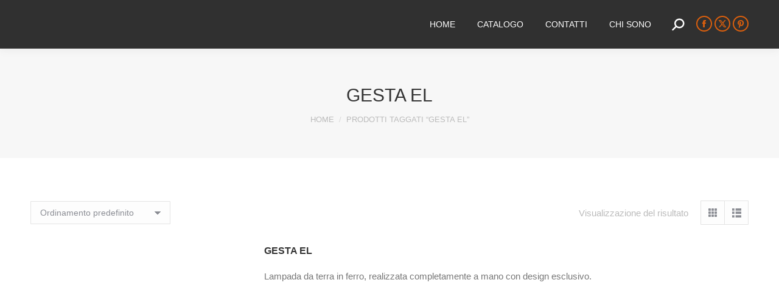

--- FILE ---
content_type: text/html; charset=UTF-8
request_url: https://www.maurocormani.it/product-tag/gesta-el/
body_size: 13739
content:
<!DOCTYPE html>
<!--[if !(IE 6) | !(IE 7) | !(IE 8)  ]><!--><html lang="it-IT" class="no-js">
<!--<![endif]--><head><script data-no-optimize="1">var litespeed_docref=sessionStorage.getItem("litespeed_docref");litespeed_docref&&(Object.defineProperty(document,"referrer",{get:function(){return litespeed_docref}}),sessionStorage.removeItem("litespeed_docref"));</script> <meta charset="UTF-8" /><meta name="viewport" content="width=device-width, initial-scale=1, maximum-scale=1, user-scalable=0"/><meta name="theme-color" content="#db5f0d"/><link rel="profile" href="https://gmpg.org/xfn/11" /><meta name='robots' content='index, follow, max-image-preview:large, max-snippet:-1, max-video-preview:-1' /> <script id="cookieyes" type="litespeed/javascript" data-src="https://cdn-cookieyes.com/client_data/fb91e5ed7c416a453332f6e6/script.js"></script> <title>Gesta EL Archivi - Mauro Cormani, Macò</title><link rel="canonical" href="https://www.maurocormani.it/product-tag/gesta-el/" /><meta property="og:locale" content="it_IT" /><meta property="og:type" content="article" /><meta property="og:title" content="Gesta EL Archivi - Mauro Cormani, Macò" /><meta property="og:url" content="https://www.maurocormani.it/product-tag/gesta-el/" /><meta property="og:site_name" content="Mauro Cormani, Macò" /><meta name="twitter:card" content="summary_large_image" /><meta name="twitter:site" content="@maurocormani" /> <script type="application/ld+json" class="yoast-schema-graph">{"@context":"https://schema.org","@graph":[{"@type":"CollectionPage","@id":"https://www.maurocormani.it/product-tag/gesta-el/","url":"https://www.maurocormani.it/product-tag/gesta-el/","name":"Gesta EL Archivi - Mauro Cormani, Macò","isPartOf":{"@id":"https://www.maurocormani.it/#website"},"primaryImageOfPage":{"@id":"https://www.maurocormani.it/product-tag/gesta-el/#primaryimage"},"image":{"@id":"https://www.maurocormani.it/product-tag/gesta-el/#primaryimage"},"thumbnailUrl":"https://www.maurocormani.it/wp-content/uploads/2019/04/gesta-el.jpg","breadcrumb":{"@id":"https://www.maurocormani.it/product-tag/gesta-el/#breadcrumb"},"inLanguage":"it-IT"},{"@type":"ImageObject","inLanguage":"it-IT","@id":"https://www.maurocormani.it/product-tag/gesta-el/#primaryimage","url":"https://www.maurocormani.it/wp-content/uploads/2019/04/gesta-el.jpg","contentUrl":"https://www.maurocormani.it/wp-content/uploads/2019/04/gesta-el.jpg","width":851,"height":1280,"caption":"Gesta EL"},{"@type":"BreadcrumbList","@id":"https://www.maurocormani.it/product-tag/gesta-el/#breadcrumb","itemListElement":[{"@type":"ListItem","position":1,"name":"Home","item":"https://www.maurocormani.it/"},{"@type":"ListItem","position":2,"name":"Gesta EL"}]},{"@type":"WebSite","@id":"https://www.maurocormani.it/#website","url":"https://www.maurocormani.it/","name":"Mauro Cormani, Macò","description":"Applique in ferro battuto, illuminazione, lampade da tavolo, lampadario, piantana da terra moderna tutto realizzato a mano con design esclusivo made in Italy.","potentialAction":[{"@type":"SearchAction","target":{"@type":"EntryPoint","urlTemplate":"https://www.maurocormani.it/?s={search_term_string}"},"query-input":{"@type":"PropertyValueSpecification","valueRequired":true,"valueName":"search_term_string"}}],"inLanguage":"it-IT"}]}</script> <link rel='dns-prefetch' href='//www.googletagmanager.com' /><link rel='dns-prefetch' href='//maps.googleapis.com' /><link rel='dns-prefetch' href='//fonts.googleapis.com' /><link rel="alternate" type="application/rss+xml" title="Mauro Cormani, Macò &raquo; Feed" href="https://www.maurocormani.it/feed/" /><link rel="alternate" type="application/rss+xml" title="Mauro Cormani, Macò &raquo; Feed dei commenti" href="https://www.maurocormani.it/comments/feed/" /><link rel="alternate" type="application/rss+xml" title="Feed Mauro Cormani, Macò &raquo; Gesta EL Tag" href="https://www.maurocormani.it/product-tag/gesta-el/feed/" /><style id='wp-img-auto-sizes-contain-inline-css'>img:is([sizes=auto i],[sizes^="auto," i]){contain-intrinsic-size:3000px 1500px}
/*# sourceURL=wp-img-auto-sizes-contain-inline-css */</style><link data-optimized="2" rel="stylesheet" href="https://www.maurocormani.it/wp-content/litespeed/css/71664ff1b621774cb6027ebbb69812e0.css?ver=23ac2" /><style id='woocommerce-inline-inline-css'>.woocommerce form .form-row .required { visibility: visible; }
/*# sourceURL=woocommerce-inline-inline-css */</style><style id='yith_ywraq_frontend-inline-css'>.woocommerce .add-request-quote-button.button, .woocommerce .add-request-quote-button-addons.button, .yith-wceop-ywraq-button-wrapper .add-request-quote-button.button, .yith-wceop-ywraq-button-wrapper .add-request-quote-button-addons.button{
    background-color: #0066b4!important;
    color: #ffffff!important;
}
.woocommerce .add-request-quote-button.button:hover,  .woocommerce .add-request-quote-button-addons.button:hover,.yith-wceop-ywraq-button-wrapper .add-request-quote-button.button:hover,  .yith-wceop-ywraq-button-wrapper .add-request-quote-button-addons.button:hover{
    background-color: #044a80!important;
    color: #ffffff!important;
}


/*# sourceURL=yith_ywraq_frontend-inline-css */</style><style id='ywctm-frontend-inline-css'>.widget.woocommerce.widget_shopping_cart{display: none !important}
/*# sourceURL=ywctm-frontend-inline-css */</style><style id='__EPYT__style-inline-css'>.epyt-gallery-thumb {
                        width: 33.333%;
                }
                
/*# sourceURL=__EPYT__style-inline-css */</style> <script type="litespeed/javascript" data-src="https://www.maurocormani.it/wp-includes/js/jquery/jquery.min.js" id="jquery-core-js"></script> <script id="woocommerce-js-extra" type="litespeed/javascript">var woocommerce_params={"ajax_url":"/wp-admin/admin-ajax.php","wc_ajax_url":"/?wc-ajax=%%endpoint%%","i18n_password_show":"Mostra password","i18n_password_hide":"Nascondi password"}</script> <script id="dt-above-fold-js-extra" type="litespeed/javascript">var dtLocal={"themeUrl":"https://www.maurocormani.it/wp-content/themes/dt-the7","passText":"Per visualizzare questo post protetto, inserire la password qui sotto:","moreButtonText":{"loading":"Caricamento...","loadMore":"Carica ancora"},"postID":"2146","ajaxurl":"https://www.maurocormani.it/wp-admin/admin-ajax.php","REST":{"baseUrl":"https://www.maurocormani.it/wp-json/the7/v1","endpoints":{"sendMail":"/send-mail"}},"contactMessages":{"required":"One or more fields have an error. Please check and try again.","terms":"Please accept the privacy policy.","fillTheCaptchaError":"Please, fill the captcha."},"captchaSiteKey":"","ajaxNonce":"37b0b2414a","pageData":{"type":"archive","template":null,"layout":"masonry"},"themeSettings":{"smoothScroll":"off","lazyLoading":!1,"desktopHeader":{"height":80},"ToggleCaptionEnabled":"disabled","ToggleCaption":"Navigation","floatingHeader":{"showAfter":150,"showMenu":!0,"height":80,"logo":{"showLogo":!0,"html":"\u003Cimg class=\" preload-me\" src=\"https://www.maurocormani.it/wp-content/uploads/2019/02/original_logo_HD_white.png\" srcset=\"https://www.maurocormani.it/wp-content/uploads/2019/02/original_logo_HD_white.png 344w\" width=\"344\" height=\"67\"   sizes=\"344px\" alt=\"Mauro Cormani, Mac\u00f2\" /\u003E","url":"https://www.maurocormani.it/"}},"topLine":{"floatingTopLine":{"logo":{"showLogo":!1,"html":""}}},"mobileHeader":{"firstSwitchPoint":1070,"secondSwitchPoint":778,"firstSwitchPointHeight":60,"secondSwitchPointHeight":60,"mobileToggleCaptionEnabled":"disabled","mobileToggleCaption":"Menu"},"stickyMobileHeaderFirstSwitch":{"logo":{"html":"\u003Cimg class=\" preload-me\" src=\"https://www.maurocormani.it/wp-content/uploads/2019/02/original_logo_MO_white.png\" srcset=\"https://www.maurocormani.it/wp-content/uploads/2019/02/original_logo_MO_white.png 172w, https://www.maurocormani.it/wp-content/uploads/2019/02/original_logo_HD_white.png 344w\" width=\"172\" height=\"34\"   sizes=\"172px\" alt=\"Mauro Cormani, Mac\u00f2\" /\u003E"}},"stickyMobileHeaderSecondSwitch":{"logo":{"html":"\u003Cimg class=\" preload-me\" src=\"https://www.maurocormani.it/wp-content/uploads/2019/02/original_logo_MO_white.png\" srcset=\"https://www.maurocormani.it/wp-content/uploads/2019/02/original_logo_MO_white.png 172w, https://www.maurocormani.it/wp-content/uploads/2019/02/original_logo_HD_white.png 344w\" width=\"172\" height=\"34\"   sizes=\"172px\" alt=\"Mauro Cormani, Mac\u00f2\" /\u003E"}},"sidebar":{"switchPoint":990},"boxedWidth":"1340px"},"VCMobileScreenWidth":"778","wcCartFragmentHash":"3791218cc32664dd9624a2cfc9d33e71"};var dtShare={"shareButtonText":{"facebook":"Share on Facebook","twitter":"Share on X","pinterest":"Pin it","linkedin":"Share on Linkedin","whatsapp":"Share on Whatsapp"},"overlayOpacity":"85"}</script> 
 <script type="litespeed/javascript" data-src="https://www.googletagmanager.com/gtag/js?id=G-16NCECLS8Y" id="google_gtagjs-js"></script> <script id="google_gtagjs-js-after" type="litespeed/javascript">window.dataLayer=window.dataLayer||[];function gtag(){dataLayer.push(arguments)}
gtag("set","linker",{"domains":["www.maurocormani.it"]});gtag("js",new Date());gtag("set","developer_id.dZTNiMT",!0);gtag("config","G-16NCECLS8Y")</script> <script type="litespeed/javascript" data-src="https://maps.googleapis.com/maps/api/js" id="ultimate-vc-addons-googleapis-js"></script> <script id="__ytprefs__-js-extra" type="litespeed/javascript">var _EPYT_={"ajaxurl":"https://www.maurocormani.it/wp-admin/admin-ajax.php","security":"f0ec4ee756","gallery_scrolloffset":"20","eppathtoscripts":"https://www.maurocormani.it/wp-content/plugins/youtube-embed-plus/scripts/","eppath":"https://www.maurocormani.it/wp-content/plugins/youtube-embed-plus/","epresponsiveselector":"[\"iframe.__youtube_prefs__\",\"iframe[src*='youtube.com']\",\"iframe[src*='youtube-nocookie.com']\",\"iframe[data-ep-src*='youtube.com']\",\"iframe[data-ep-src*='youtube-nocookie.com']\",\"iframe[data-ep-gallerysrc*='youtube.com']\"]","epdovol":"1","version":"14.2.4","evselector":"iframe.__youtube_prefs__[src], iframe[src*=\"youtube.com/embed/\"], iframe[src*=\"youtube-nocookie.com/embed/\"]","ajax_compat":"","maxres_facade":"eager","ytapi_load":"light","pause_others":"","stopMobileBuffer":"1","facade_mode":"1","not_live_on_channel":""}</script> <script></script><link rel="https://api.w.org/" href="https://www.maurocormani.it/wp-json/" /><link rel="alternate" title="JSON" type="application/json" href="https://www.maurocormani.it/wp-json/wp/v2/product_tag/232" /><link rel="EditURI" type="application/rsd+xml" title="RSD" href="https://www.maurocormani.it/xmlrpc.php?rsd" /><meta name="generator" content="WordPress 6.9" /><meta name="generator" content="WooCommerce 10.4.3" /><meta name="generator" content="Site Kit by Google 1.170.0" />	<noscript><style>.woocommerce-product-gallery{ opacity: 1 !important; }</style></noscript><meta name="generator" content="Powered by WPBakery Page Builder - drag and drop page builder for WordPress."/><meta name="generator" content="Powered by Slider Revolution 6.7.38 - responsive, Mobile-Friendly Slider Plugin for WordPress with comfortable drag and drop interface." /><link rel="icon" href="https://www.maurocormani.it/wp-content/uploads/2019/04/marchio-lavoro-nero-arancio16.png" type="image/png" sizes="16x16"/><link rel="icon" href="https://www.maurocormani.it/wp-content/uploads/2019/04/marchio-lavoro-nero-arancio32.png" type="image/png" sizes="32x32"/><link rel="apple-touch-icon" href="https://www.maurocormani.it/wp-content/uploads/2019/04/marchio-lavoro-nero-arancio60.png"><link rel="apple-touch-icon" sizes="76x76" href="https://www.maurocormani.it/wp-content/uploads/2019/04/marchio-lavoro-nero-arancio76.png"><link rel="apple-touch-icon" sizes="120x120" href="https://www.maurocormani.it/wp-content/uploads/2019/04/marchio-lavoro-nero-arancio120.png"><link rel="apple-touch-icon" sizes="152x152" href="https://www.maurocormani.it/wp-content/uploads/2019/04/marchio-lavoro-nero-arancio152.png"><script type="litespeed/javascript">function setREVStartSize(e){window.RSIW=window.RSIW===undefined?window.innerWidth:window.RSIW;window.RSIH=window.RSIH===undefined?window.innerHeight:window.RSIH;try{var pw=document.getElementById(e.c).parentNode.offsetWidth,newh;pw=pw===0||isNaN(pw)||(e.l=="fullwidth"||e.layout=="fullwidth")?window.RSIW:pw;e.tabw=e.tabw===undefined?0:parseInt(e.tabw);e.thumbw=e.thumbw===undefined?0:parseInt(e.thumbw);e.tabh=e.tabh===undefined?0:parseInt(e.tabh);e.thumbh=e.thumbh===undefined?0:parseInt(e.thumbh);e.tabhide=e.tabhide===undefined?0:parseInt(e.tabhide);e.thumbhide=e.thumbhide===undefined?0:parseInt(e.thumbhide);e.mh=e.mh===undefined||e.mh==""||e.mh==="auto"?0:parseInt(e.mh,0);if(e.layout==="fullscreen"||e.l==="fullscreen")
newh=Math.max(e.mh,window.RSIH);else{e.gw=Array.isArray(e.gw)?e.gw:[e.gw];for(var i in e.rl)if(e.gw[i]===undefined||e.gw[i]===0)e.gw[i]=e.gw[i-1];e.gh=e.el===undefined||e.el===""||(Array.isArray(e.el)&&e.el.length==0)?e.gh:e.el;e.gh=Array.isArray(e.gh)?e.gh:[e.gh];for(var i in e.rl)if(e.gh[i]===undefined||e.gh[i]===0)e.gh[i]=e.gh[i-1];var nl=new Array(e.rl.length),ix=0,sl;e.tabw=e.tabhide>=pw?0:e.tabw;e.thumbw=e.thumbhide>=pw?0:e.thumbw;e.tabh=e.tabhide>=pw?0:e.tabh;e.thumbh=e.thumbhide>=pw?0:e.thumbh;for(var i in e.rl)nl[i]=e.rl[i]<window.RSIW?0:e.rl[i];sl=nl[0];for(var i in nl)if(sl>nl[i]&&nl[i]>0){sl=nl[i];ix=i}
var m=pw>(e.gw[ix]+e.tabw+e.thumbw)?1:(pw-(e.tabw+e.thumbw))/(e.gw[ix]);newh=(e.gh[ix]*m)+(e.tabh+e.thumbh)}
var el=document.getElementById(e.c);if(el!==null&&el)el.style.height=newh+"px";el=document.getElementById(e.c+"_wrapper");if(el!==null&&el){el.style.height=newh+"px";el.style.display="block"}}catch(e){console.log("Failure at Presize of Slider:"+e)}}</script> <style id="wp-custom-css">.noncliccabile > a:hover {
  cursor: default !important;
}</style><noscript><style>.wpb_animate_when_almost_visible { opacity: 1; }</style></noscript> <script type="litespeed/javascript" data-src="https://www.googletagmanager.com/gtag/js?id=UA-9335899-9"></script> <script type="litespeed/javascript">window.dataLayer=window.dataLayer||[];function gtag(){dataLayer.push(arguments)}
gtag('js',new Date());gtag('config','UA-9335899-9')</script> <style id='rs-plugin-settings-inline-css'>#rs-demo-id {}
/*# sourceURL=rs-plugin-settings-inline-css */</style></head><body id="the7-body" class="archive tax-product_tag term-gesta-el term-232 wp-embed-responsive wp-theme-dt-the7 wp-child-theme-dt-the7-child theme-dt-the7 woocommerce woocommerce-page woocommerce-no-js layout-masonry description-under-image dt-responsive-on right-mobile-menu-close-icon ouside-menu-close-icon mobile-hamburger-close-bg-enable mobile-hamburger-close-bg-hover-enable  fade-medium-mobile-menu-close-icon fade-medium-menu-close-icon srcset-enabled btn-flat custom-btn-color custom-btn-hover-color phantom-sticky phantom-shadow-decoration phantom-custom-logo-on sticky-mobile-header top-header first-switch-logo-left first-switch-menu-right second-switch-logo-left second-switch-menu-right right-mobile-menu layzr-loading-on popup-message-style the7-ver-14.0.2.1 dt-fa-compatibility wpb-js-composer js-comp-ver-8.7.2 vc_responsive"><div id="page" >
<a class="skip-link screen-reader-text" href="#content">Skip to content</a><div class="masthead inline-header right widgets full-height shadow-decoration shadow-mobile-header-decoration medium-mobile-menu-icon dt-parent-menu-clickable show-sub-menu-on-hover show-device-logo show-mobile-logo" ><div class="top-bar top-bar-empty top-bar-line-hide"><div class="top-bar-bg" ></div><div class="mini-widgets left-widgets"></div><div class="mini-widgets right-widgets"></div></div><header class="header-bar" role="banner"><div class="branding"><div id="site-title" class="assistive-text">Mauro Cormani, Macò</div><div id="site-description" class="assistive-text">Applique in ferro battuto, illuminazione, lampade da tavolo, lampadario, piantana da terra moderna tutto realizzato a mano con design esclusivo made in Italy.</div>
<a class="" href="https://www.maurocormani.it/"><img data-lazyloaded="1" src="[data-uri]" class=" preload-me" data-src="https://www.maurocormani.it/wp-content/uploads/2019/02/original_logo_HD_white.png" data-srcset="https://www.maurocormani.it/wp-content/uploads/2019/02/original_logo_HD_white.png 344w" width="344" height="67" data-sizes="344px" alt="Mauro Cormani, Macò" /><img data-lazyloaded="1" src="[data-uri]" class="mobile-logo preload-me" data-src="https://www.maurocormani.it/wp-content/uploads/2019/02/original_logo_MO_white.png" data-srcset="https://www.maurocormani.it/wp-content/uploads/2019/02/original_logo_MO_white.png 172w, https://www.maurocormani.it/wp-content/uploads/2019/02/original_logo_HD_white.png 344w" width="172" height="34" data-sizes="172px" alt="Mauro Cormani, Macò" /></a></div><ul id="primary-menu" class="main-nav underline-decoration upwards-line outside-item-remove-margin"><li class="menu-item menu-item-type-post_type menu-item-object-page menu-item-home menu-item-857 first depth-0"><a href='https://www.maurocormani.it/' data-level='1'><span class="menu-item-text"><span class="menu-text">Home</span></span></a></li><li class="noncliccabile menu-item menu-item-type-post_type menu-item-object-page menu-item-has-children menu-item-946 has-children depth-0"><a href='https://www.maurocormani.it/catalogo-prodotti/' data-level='1' aria-haspopup='true' aria-expanded='false'><span class="menu-item-text"><span class="menu-text">Catalogo</span></span></a><ul class="sub-nav hover-style-bg level-arrows-on" role="group"><li class="menu-item menu-item-type-post_type menu-item-object-page menu-item-has-children menu-item-1186 first has-children depth-1"><a href='https://www.maurocormani.it/illuminazione-design-2/' data-level='2' aria-haspopup='true' aria-expanded='false'><span class="menu-item-text"><span class="menu-text">Illuminazione Design</span></span></a><ul class="sub-nav hover-style-bg level-arrows-on" role="group"><li class="menu-item menu-item-type-post_type menu-item-object-page menu-item-2661 first depth-2"><a href='https://www.maurocormani.it/illuminazione-design-2/lampade-applique/' data-level='3'><span class="menu-item-text"><span class="menu-text">Applique</span></span></a></li></ul></li><li class="menu-item menu-item-type-post_type menu-item-object-page menu-item-1187 depth-1"><a href='https://www.maurocormani.it/illuminazione-ferro-battuto/' data-level='2'><span class="menu-item-text"><span class="menu-text">Illuminazione Ferro battuto</span></span></a></li><li class="menu-item menu-item-type-post_type menu-item-object-page menu-item-1188 depth-1"><a href='https://www.maurocormani.it/elementi-arredo-design/' data-level='2'><span class="menu-item-text"><span class="menu-text">Elementi d’arredo Design</span></span></a></li><li class="menu-item menu-item-type-post_type menu-item-object-page menu-item-1286 depth-1"><a href='https://www.maurocormani.it/elementi-darredo-ferro-battuto/' data-level='2'><span class="menu-item-text"><span class="menu-text">Elementi d’Arredo Ferro battuto</span></span></a></li><li class="menu-item menu-item-type-post_type menu-item-object-page menu-item-1189 depth-1"><a href='https://www.maurocormani.it/home-staging-ristrutturazioni/' data-level='2'><span class="menu-item-text"><span class="menu-text">Home Staging – Ristrutturazioni</span></span></a></li><li class="menu-item menu-item-type-post_type menu-item-object-page menu-item-1190 depth-1"><a href='https://www.maurocormani.it/quadri-collezione/' data-level='2'><span class="menu-item-text"><span class="menu-text">Quadri</span></span></a></li><li class="menu-item menu-item-type-post_type menu-item-object-page menu-item-1191 depth-1"><a href='https://www.maurocormani.it/sculture-collezione/' data-level='2'><span class="menu-item-text"><span class="menu-text">Sculture</span></span></a></li></ul></li><li class="menu-item menu-item-type-post_type menu-item-object-page menu-item-866 depth-0"><a href='https://www.maurocormani.it/contatti/' data-level='1'><span class="menu-item-text"><span class="menu-text">Contatti</span></span></a></li><li class="menu-item menu-item-type-post_type menu-item-object-page menu-item-2380 last depth-0"><a href='https://www.maurocormani.it/chi-sono-mauro-cormani/' data-level='1'><span class="menu-item-text"><span class="menu-text">Chi sono</span></span></a></li></ul><div class="mini-widgets"><div class="mini-search show-on-desktop near-logo-first-switch near-logo-second-switch popup-search custom-icon"><form class="searchform mini-widget-searchform" role="search" method="get" action="https://www.maurocormani.it/"><div class="screen-reader-text">Search:</div>
<a href="" class="submit text-disable"><i class=" mw-icon the7-mw-icon-search-bold"></i></a><div class="popup-search-wrap">
<input type="text" aria-label="Search" class="field searchform-s" name="s" value="" placeholder="Digita e premi invio …" title="Search form"/>
<a href="" class="search-icon"  aria-label="Search"><i class="the7-mw-icon-search-bold" aria-hidden="true"></i></a></div><input type="submit" class="assistive-text searchsubmit" value="Go!"/></form></div><div class="soc-ico show-on-desktop in-menu-first-switch in-menu-second-switch disabled-bg accent-border border-on hover-accent-bg hover-disabled-border  hover-border-off"><a title="Facebook page opens in new window" href="https://www.facebook.com/maurocormani" target="_blank" class="facebook"><span class="soc-font-icon"></span><span class="screen-reader-text">Facebook page opens in new window</span></a><a title="X page opens in new window" href="https://twitter.com/maurocormani" target="_blank" class="twitter"><span class="soc-font-icon"></span><span class="screen-reader-text">X page opens in new window</span></a><a title="Pinterest page opens in new window" href="https://www.pinterest.com/maurocormani/" target="_blank" class="pinterest"><span class="soc-font-icon"></span><span class="screen-reader-text">Pinterest page opens in new window</span></a></div></div></header></div><div role="navigation" aria-label="Main Menu" class="dt-mobile-header mobile-menu-show-divider"><div class="dt-close-mobile-menu-icon" aria-label="Close" role="button" tabindex="0"><div class="close-line-wrap"><span class="close-line"></span><span class="close-line"></span><span class="close-line"></span></div></div><ul id="mobile-menu" class="mobile-main-nav"><li class="menu-item menu-item-type-post_type menu-item-object-page menu-item-home menu-item-857 first depth-0"><a href='https://www.maurocormani.it/' data-level='1'><span class="menu-item-text"><span class="menu-text">Home</span></span></a></li><li class="noncliccabile menu-item menu-item-type-post_type menu-item-object-page menu-item-has-children menu-item-946 has-children depth-0"><a href='https://www.maurocormani.it/catalogo-prodotti/' data-level='1' aria-haspopup='true' aria-expanded='false'><span class="menu-item-text"><span class="menu-text">Catalogo</span></span></a><ul class="sub-nav hover-style-bg level-arrows-on" role="group"><li class="menu-item menu-item-type-post_type menu-item-object-page menu-item-has-children menu-item-1186 first has-children depth-1"><a href='https://www.maurocormani.it/illuminazione-design-2/' data-level='2' aria-haspopup='true' aria-expanded='false'><span class="menu-item-text"><span class="menu-text">Illuminazione Design</span></span></a><ul class="sub-nav hover-style-bg level-arrows-on" role="group"><li class="menu-item menu-item-type-post_type menu-item-object-page menu-item-2661 first depth-2"><a href='https://www.maurocormani.it/illuminazione-design-2/lampade-applique/' data-level='3'><span class="menu-item-text"><span class="menu-text">Applique</span></span></a></li></ul></li><li class="menu-item menu-item-type-post_type menu-item-object-page menu-item-1187 depth-1"><a href='https://www.maurocormani.it/illuminazione-ferro-battuto/' data-level='2'><span class="menu-item-text"><span class="menu-text">Illuminazione Ferro battuto</span></span></a></li><li class="menu-item menu-item-type-post_type menu-item-object-page menu-item-1188 depth-1"><a href='https://www.maurocormani.it/elementi-arredo-design/' data-level='2'><span class="menu-item-text"><span class="menu-text">Elementi d’arredo Design</span></span></a></li><li class="menu-item menu-item-type-post_type menu-item-object-page menu-item-1286 depth-1"><a href='https://www.maurocormani.it/elementi-darredo-ferro-battuto/' data-level='2'><span class="menu-item-text"><span class="menu-text">Elementi d’Arredo Ferro battuto</span></span></a></li><li class="menu-item menu-item-type-post_type menu-item-object-page menu-item-1189 depth-1"><a href='https://www.maurocormani.it/home-staging-ristrutturazioni/' data-level='2'><span class="menu-item-text"><span class="menu-text">Home Staging – Ristrutturazioni</span></span></a></li><li class="menu-item menu-item-type-post_type menu-item-object-page menu-item-1190 depth-1"><a href='https://www.maurocormani.it/quadri-collezione/' data-level='2'><span class="menu-item-text"><span class="menu-text">Quadri</span></span></a></li><li class="menu-item menu-item-type-post_type menu-item-object-page menu-item-1191 depth-1"><a href='https://www.maurocormani.it/sculture-collezione/' data-level='2'><span class="menu-item-text"><span class="menu-text">Sculture</span></span></a></li></ul></li><li class="menu-item menu-item-type-post_type menu-item-object-page menu-item-866 depth-0"><a href='https://www.maurocormani.it/contatti/' data-level='1'><span class="menu-item-text"><span class="menu-text">Contatti</span></span></a></li><li class="menu-item menu-item-type-post_type menu-item-object-page menu-item-2380 last depth-0"><a href='https://www.maurocormani.it/chi-sono-mauro-cormani/' data-level='1'><span class="menu-item-text"><span class="menu-text">Chi sono</span></span></a></li></ul><div class='mobile-mini-widgets-in-menu'></div></div><div class="page-title title-center solid-bg breadcrumbs-mobile-off page-title-responsive-enabled"><div class="wf-wrap"><div class="page-title-head hgroup"><h1 >Gesta EL</h1></div><div class="page-title-breadcrumbs"><div class="assistive-text">You are here:</div><ol class="breadcrumbs text-small" itemscope itemtype="https://schema.org/BreadcrumbList"><li itemprop="itemListElement" itemscope itemtype="https://schema.org/ListItem"><a itemprop="item" href="https://www.maurocormani.it" title="Home"><span itemprop="name">Home</span></a><meta itemprop="position" content="1" /></li><li itemprop="itemListElement" itemscope itemtype="https://schema.org/ListItem"><span itemprop="name">Prodotti taggati &ldquo;Gesta EL&rdquo;</span><meta itemprop="position" content="2" /></li></ol></div></div></div><div id="main" class="sidebar-none sidebar-divider-off"><div class="main-gradient"></div><div class="wf-wrap"><div class="wf-container-main"><div id="content" class="content" role="main"><header class="woocommerce-products-header"></header><div class="woocommerce-notices-wrapper"></div><div class="switcher-wrap"><div class="view-mode-switcher"><a class="switch-mode-grid " href="https://www.maurocormani.it/product-tag/gesta-el/?wc_view_mode=masonry_grid"><svg version="1.1" xmlns="http://www.w3.org/2000/svg" xmlns:xlink="http://www.w3.org/1999/xlink" x="0px" y="0px" viewBox="0 0 16 16" style="enable-background:new 0 0 16 16;" xml:space="preserve"><path d="M1,2c0-0.6,0.4-1,1-1h2c0.6,0,1,0.4,1,1v2c0,0.6-0.4,1-1,1H2C1.4,5,1,4.6,1,4V2z M6,2c0-0.6,0.4-1,1-1h2c0.6,0,1,0.4,1,1v2c0,0.6-0.4,1-1,1H7C6.4,5,6,4.6,6,4V2z M11,2c0-0.6,0.4-1,1-1h2c0.6,0,1,0.4,1,1v2c0,0.6-0.4,1-1,1h-2c-0.6,0-1-0.4-1-1V2z M1,7c0-0.6,0.4-1,1-1h2c0.6,0,1,0.4,1,1v2c0,0.6-0.4,1-1,1H2c-0.6,0-1-0.4-1-1V7z M6,7c0-0.6,0.4-1,1-1h2c0.6,0,1,0.4,1,1v2c0,0.6-0.4,1-1,1H7c-0.6,0-1-0.4-1-1V7z M11,7c0-0.6,0.4-1,1-1h2c0.6,0,1,0.4,1,1v2c0,0.6-0.4,1-1,1h-2c-0.6,0-1-0.4-1-1V7z M1,12c0-0.6,0.4-1,1-1h2c0.6,0,1,0.4,1,1v2c0,0.6-0.4,1-1,1H2c-0.6,0-1-0.4-1-1V12z M6,12c0-0.6,0.4-1,1-1h2c0.6,0,1,0.4,1,1v2c0,0.6-0.4,1-1,1H7c-0.6,0-1-0.4-1-1V12z M11,12c0-0.6,0.4-1,1-1h2c0.6,0,1,0.4,1,1v2c0,0.6-0.4,1-1,1h-2c-0.6,0-1-0.4-1-1V12z"/></svg><span class="filter-popup">Grid view				</span></a><a class="switch-mode-list switcher-active" href="https://www.maurocormani.it/product-tag/gesta-el/?wc_view_mode=list"><i class="dt-icon-the7-misc-006-2" aria-hidden="true"></i><span class="filter-popup">List view</span></a></div><p class="woocommerce-result-count" role="alert" aria-relevant="all" >
Visualizzazione del risultato</p><form class="woocommerce-ordering" method="get">
<select
name="orderby"
class="orderby"
aria-label="Ordine negozio"
><option value="menu_order"  selected='selected'>Ordinamento predefinito</option><option value="popularity" >Popolarità</option><option value="rating" >Valutazione media</option><option value="date" >Ordina in base al più recente</option><option value="price" >Prezzo: dal più economico</option><option value="price-desc" >Prezzo: dal più caro</option>
</select>
<input type="hidden" name="paged" value="1" /></form></div><div class="wc-layout-list dt-products products"><article class="post visible product type-product post-2146 status-publish first instock product_cat-lampade-da-terra product_tag-design-esclusivo product_tag-il-paralume-e-ordinabile-separatamente product_tag-cavo-a-treccia-rivestito-in-tessuto product_tag-piantana-in-ferro-battuto-realizzata-a-mano product_tag-gesta-el has-post-thumbnail shipping-taxable purchasable product-type-simple"><figure class="woocom-project"><div class="woo-buttons-on-img"><a href="https://www.maurocormani.it/prodotti/illuminazione-design-cat/lampade-da-terra/gesta-el/" class="alignnone layzr-bg"><img width="300" height="451" src="data:image/svg+xml;charset=utf-8,%3Csvg xmlns%3D&#039;http%3A%2F%2Fwww.w3.org%2F2000%2Fsvg&#039; viewBox%3D&#039;0 0 300 451&#039;%2F%3E" class="attachment-woocommerce_thumbnail size-woocommerce_thumbnail lazy-load preload-me" alt="Gesta EL" decoding="async" fetchpriority="high" data-src="https://www.maurocormani.it/wp-content/uploads/2019/04/gesta-el-300x451.jpg" data-srcset="https://www.maurocormani.it/wp-content/uploads/2019/04/gesta-el-300x451.jpg 300w, https://www.maurocormani.it/wp-content/uploads/2019/04/gesta-el-199x300.jpg 199w, https://www.maurocormani.it/wp-content/uploads/2019/04/gesta-el-768x1155.jpg 768w, https://www.maurocormani.it/wp-content/uploads/2019/04/gesta-el-681x1024.jpg 681w, https://www.maurocormani.it/wp-content/uploads/2019/04/gesta-el-600x902.jpg 600w, https://www.maurocormani.it/wp-content/uploads/2019/04/gesta-el.jpg 851w" /></a></div><figcaption class="woocom-list-content"><h4 class="entry-title">
<a href="https://www.maurocormani.it/prodotti/illuminazione-design-cat/lampade-da-terra/gesta-el/" title="Gesta EL" rel="bookmark">Gesta EL</a></h4><div class="woocommerce-product-details__short-description"><p>Lampada da terra in ferro, realizzata completamente a mano con design esclusivo.</p></div></figcaption></figure></article></div></div></div></div></div><footer id="footer" class="footer solid-bg"  role="contentinfo"><div class="wf-wrap"><div class="wf-container-footer"><div class="wf-container"><section id="presscore-contact-info-widget-4" class="widget widget_presscore-contact-info-widget wf-cell wf-1-4"><div class="widget-title">CONTATTI</div><div class="widget-info"><a href="mailto:maurocormani@gmail.com">maurocormani@gmail.com</a><br>
+39 330 422517
<br><br></div><div class="soc-ico"><p class="assistive-text">Find us on:</p><a title="Facebook page opens in new window" href="https://www.facebook.com/maurocormani" target="_blank" class="facebook"><span class="soc-font-icon"></span><span class="screen-reader-text">Facebook page opens in new window</span></a><a title="X page opens in new window" href="https://twitter.com/maurocormani" target="_blank" class="twitter"><span class="soc-font-icon"></span><span class="screen-reader-text">X page opens in new window</span></a><a title="Pinterest page opens in new window" href="https://www.pinterest.com/maurocormani/" target="_blank" class="pinterest"><span class="soc-font-icon"></span><span class="screen-reader-text">Pinterest page opens in new window</span></a></div></section><section id="woocommerce_products-2" class="widget woocommerce widget_products wf-cell wf-1-4"><div class="widget-title">ALCUNE CREAZIONI</div><ul class="product_list_widget"><li>
<a href="https://www.maurocormani.it/prodotti/illuminazione-ferro-battuto/lampade-da-terra-fb/p4-frida/">
<img data-lazyloaded="1" src="[data-uri]" width="300" height="451" data-src="https://www.maurocormani.it/wp-content/uploads/2019/02/p4-300x451.jpg" class="attachment-woocommerce_thumbnail size-woocommerce_thumbnail" alt="P4 - FRIDA" decoding="async" loading="lazy" data-srcset="https://www.maurocormani.it/wp-content/uploads/2019/02/p4-300x451.jpg 300w, https://www.maurocormani.it/wp-content/uploads/2019/02/p4-e1708598716583-199x300.jpg 199w, https://www.maurocormani.it/wp-content/uploads/2019/02/p4-768x1155.jpg 768w, https://www.maurocormani.it/wp-content/uploads/2019/02/p4-681x1024.jpg 681w, https://www.maurocormani.it/wp-content/uploads/2019/02/p4-600x902.jpg 600w, https://www.maurocormani.it/wp-content/uploads/2019/02/p4-e1708598716583.jpg 400w" data-sizes="auto, (max-width: 300px) 100vw, 300px" />	</a><span>
<a href="https://www.maurocormani.it/prodotti/illuminazione-ferro-battuto/lampade-da-terra-fb/p4-frida/">
<span class="product-title">P4 - FRIDA</span>
</a>
<span class='price-wrap'></span>
</span></li><li>
<a href="https://www.maurocormani.it/prodotti/illuminazione-ferro-battuto/appliques-fb/an-13-v-agapanta/">
<img data-lazyloaded="1" src="[data-uri]" width="300" height="450" data-src="https://www.maurocormani.it/wp-content/uploads/2019/03/AN-13V2-300x450.jpg" class="attachment-woocommerce_thumbnail size-woocommerce_thumbnail" alt="AN 13 V AGAPANTA" decoding="async" loading="lazy" data-srcset="https://www.maurocormani.it/wp-content/uploads/2019/03/AN-13V2-300x450.jpg 300w, https://www.maurocormani.it/wp-content/uploads/2019/03/AN-13V2-200x300.jpg 200w, https://www.maurocormani.it/wp-content/uploads/2019/03/AN-13V2-768x1151.jpg 768w, https://www.maurocormani.it/wp-content/uploads/2019/03/AN-13V2-683x1024.jpg 683w, https://www.maurocormani.it/wp-content/uploads/2019/03/AN-13V2-600x900.jpg 600w, https://www.maurocormani.it/wp-content/uploads/2019/03/AN-13V2-e1553629473526.jpg 854w" data-sizes="auto, (max-width: 300px) 100vw, 300px" />	</a><span>
<a href="https://www.maurocormani.it/prodotti/illuminazione-ferro-battuto/appliques-fb/an-13-v-agapanta/">
<span class="product-title">AN 13 V AGAPANTA</span>
</a>
<span class='price-wrap'></span>
</span></li></ul></section><section id="text-4" class="widget widget_text wf-cell wf-1-4"><div class="widget-title">INFORMAZIONI UTILI</div><div class="textwidget"><p><strong>Richiedi una quotazione</strong><br />
Seleziona l&#8217;oggetto che ti interessa e richiedi una quotazione, oppure inviami un messaggio attraverso il modulo dei <a href="https://www.maurocormani.it/contatti/"><strong>contatti generali</strong></a></p></div></section></div></div></div><div id="bottom-bar" class="solid-bg logo-left"><div class="wf-wrap"><div class="wf-container-bottom"><div id="branding-bottom"><a class="" href="https://www.maurocormani.it/"><img data-lazyloaded="1" src="[data-uri]" class=" preload-me" data-src="https://www.maurocormani.it/wp-content/uploads/2019/01/maurocormani_logo_device.png" data-srcset="https://www.maurocormani.it/wp-content/uploads/2019/01/maurocormani_logo_device.png 106w" width="106" height="40" data-sizes="106px" alt="Mauro Cormani, Macò" /></a></div><div class="wf-float-left">Mauro Cormani | <a href="https://www.maurocormani.it/privacy-policy/" target="_blank">Privacy Policy</a> | <a href="https://www.maurocormani.it/cookie-policy/" target="_blank">Cookie Policy</a> | <a href="http://www.kgfree.com" target="_blank">Credits</a></div><div class="wf-float-right"><div class="mini-nav"><ul id="bottom-menu"><li class="menu-item menu-item-type-post_type menu-item-object-page menu-item-home menu-item-857 first depth-0"><a href='https://www.maurocormani.it/' data-level='1'><span class="menu-item-text"><span class="menu-text">Home</span></span></a></li><li class="noncliccabile menu-item menu-item-type-post_type menu-item-object-page menu-item-has-children menu-item-946 has-children depth-0"><a href='https://www.maurocormani.it/catalogo-prodotti/' data-level='1' aria-haspopup='true' aria-expanded='false'><span class="menu-item-text"><span class="menu-text">Catalogo</span></span></a><ul class="footer-sub-nav hover-style-bg level-arrows-on" role="group"><li class="menu-item menu-item-type-post_type menu-item-object-page menu-item-has-children menu-item-1186 first has-children depth-1"><a href='https://www.maurocormani.it/illuminazione-design-2/' data-level='2' aria-haspopup='true' aria-expanded='false'><span class="menu-item-text"><span class="menu-text">Illuminazione Design</span></span></a><ul class="footer-sub-nav hover-style-bg level-arrows-on" role="group"><li class="menu-item menu-item-type-post_type menu-item-object-page menu-item-2661 first depth-2"><a href='https://www.maurocormani.it/illuminazione-design-2/lampade-applique/' data-level='3'><span class="menu-item-text"><span class="menu-text">Applique</span></span></a></li></ul></li><li class="menu-item menu-item-type-post_type menu-item-object-page menu-item-1187 depth-1"><a href='https://www.maurocormani.it/illuminazione-ferro-battuto/' data-level='2'><span class="menu-item-text"><span class="menu-text">Illuminazione Ferro battuto</span></span></a></li><li class="menu-item menu-item-type-post_type menu-item-object-page menu-item-1188 depth-1"><a href='https://www.maurocormani.it/elementi-arredo-design/' data-level='2'><span class="menu-item-text"><span class="menu-text">Elementi d’arredo Design</span></span></a></li><li class="menu-item menu-item-type-post_type menu-item-object-page menu-item-1286 depth-1"><a href='https://www.maurocormani.it/elementi-darredo-ferro-battuto/' data-level='2'><span class="menu-item-text"><span class="menu-text">Elementi d’Arredo Ferro battuto</span></span></a></li><li class="menu-item menu-item-type-post_type menu-item-object-page menu-item-1189 depth-1"><a href='https://www.maurocormani.it/home-staging-ristrutturazioni/' data-level='2'><span class="menu-item-text"><span class="menu-text">Home Staging – Ristrutturazioni</span></span></a></li><li class="menu-item menu-item-type-post_type menu-item-object-page menu-item-1190 depth-1"><a href='https://www.maurocormani.it/quadri-collezione/' data-level='2'><span class="menu-item-text"><span class="menu-text">Quadri</span></span></a></li><li class="menu-item menu-item-type-post_type menu-item-object-page menu-item-1191 depth-1"><a href='https://www.maurocormani.it/sculture-collezione/' data-level='2'><span class="menu-item-text"><span class="menu-text">Sculture</span></span></a></li></ul></li><li class="menu-item menu-item-type-post_type menu-item-object-page menu-item-866 depth-0"><a href='https://www.maurocormani.it/contatti/' data-level='1'><span class="menu-item-text"><span class="menu-text">Contatti</span></span></a></li><li class="menu-item menu-item-type-post_type menu-item-object-page menu-item-2380 last depth-0"><a href='https://www.maurocormani.it/chi-sono-mauro-cormani/' data-level='1'><span class="menu-item-text"><span class="menu-text">Chi sono</span></span></a></li></ul><div class="menu-select"><span class="customSelect1"><span class="customSelectInner">Home anchors</span></span></div></div></div></div></div></div></footer><a href="#" class="scroll-top"><svg version="1.1" xmlns="http://www.w3.org/2000/svg" xmlns:xlink="http://www.w3.org/1999/xlink" x="0px" y="0px"
viewBox="0 0 16 16" style="enable-background:new 0 0 16 16;" xml:space="preserve">
<path d="M11.7,6.3l-3-3C8.5,3.1,8.3,3,8,3c0,0,0,0,0,0C7.7,3,7.5,3.1,7.3,3.3l-3,3c-0.4,0.4-0.4,1,0,1.4c0.4,0.4,1,0.4,1.4,0L7,6.4
V12c0,0.6,0.4,1,1,1s1-0.4,1-1V6.4l1.3,1.3c0.4,0.4,1,0.4,1.4,0C11.9,7.5,12,7.3,12,7S11.9,6.5,11.7,6.3z"/>
</svg><span class="screen-reader-text">Go to Top</span></a></div> <script type="litespeed/javascript">window.RS_MODULES=window.RS_MODULES||{};window.RS_MODULES.modules=window.RS_MODULES.modules||{};window.RS_MODULES.waiting=window.RS_MODULES.waiting||[];window.RS_MODULES.defered=!0;window.RS_MODULES.moduleWaiting=window.RS_MODULES.moduleWaiting||{};window.RS_MODULES.type='compiled'</script> <script type="speculationrules">{"prefetch":[{"source":"document","where":{"and":[{"href_matches":"/*"},{"not":{"href_matches":["/wp-*.php","/wp-admin/*","/wp-content/uploads/*","/wp-content/*","/wp-content/plugins/*","/wp-content/themes/dt-the7-child/*","/wp-content/themes/dt-the7/*","/*\\?(.+)"]}},{"not":{"selector_matches":"a[rel~=\"nofollow\"]"}},{"not":{"selector_matches":".no-prefetch, .no-prefetch a"}}]},"eagerness":"conservative"}]}</script> <script type="application/ld+json">{"@context":"https://schema.org/","@type":"BreadcrumbList","itemListElement":[{"@type":"ListItem","position":1,"item":{"name":"Home","@id":"https://www.maurocormani.it"}},{"@type":"ListItem","position":2,"item":{"name":"Prodotti taggati &amp;ldquo;Gesta EL&amp;rdquo;","@id":"https://www.maurocormani.it/product-tag/gesta-el/"}}]}</script> <script type="litespeed/javascript">(function(){var c=document.body.className;c=c.replace(/woocommerce-no-js/,'woocommerce-js');document.body.className=c})()</script> <script id="yith_ywraq_frontend-js-extra" type="litespeed/javascript">var ywraq_frontend={"ajaxurl":"https://www.maurocormani.it/wp-admin/admin-ajax.php","no_product_in_list":"Il tuo elenco \u00e8 vuoto","yith_ywraq_action_nonce":"dc04405383","go_to_the_list":"yes","rqa_url":"https://www.maurocormani.it/richiedi-un-preventivo-2/","raq_table_refresh_check":"1"}</script> <script id="wc-order-attribution-js-extra" type="litespeed/javascript">var wc_order_attribution={"params":{"lifetime":1.0000000000000000818030539140313095458623138256371021270751953125e-5,"session":30,"base64":!1,"ajaxurl":"https://www.maurocormani.it/wp-admin/admin-ajax.php","prefix":"wc_order_attribution_","allowTracking":!0},"fields":{"source_type":"current.typ","referrer":"current_add.rf","utm_campaign":"current.cmp","utm_source":"current.src","utm_medium":"current.mdm","utm_content":"current.cnt","utm_id":"current.id","utm_term":"current.trm","utm_source_platform":"current.plt","utm_creative_format":"current.fmt","utm_marketing_tactic":"current.tct","session_entry":"current_add.ep","session_start_time":"current_add.fd","session_pages":"session.pgs","session_count":"udata.vst","user_agent":"udata.uag"}}</script> <script></script> <div class="pswp" tabindex="-1" role="dialog" aria-hidden="true"><div class="pswp__bg"></div><div class="pswp__scroll-wrap"><div class="pswp__container"><div class="pswp__item"></div><div class="pswp__item"></div><div class="pswp__item"></div></div><div class="pswp__ui pswp__ui--hidden"><div class="pswp__top-bar"><div class="pswp__counter"></div>
<button class="pswp__button pswp__button--close" title="Close (Esc)" aria-label="Close (Esc)"></button>
<button class="pswp__button pswp__button--share" title="Share" aria-label="Share"></button>
<button class="pswp__button pswp__button--fs" title="Toggle fullscreen" aria-label="Toggle fullscreen"></button>
<button class="pswp__button pswp__button--zoom" title="Zoom in/out" aria-label="Zoom in/out"></button><div class="pswp__preloader"><div class="pswp__preloader__icn"><div class="pswp__preloader__cut"><div class="pswp__preloader__donut"></div></div></div></div></div><div class="pswp__share-modal pswp__share-modal--hidden pswp__single-tap"><div class="pswp__share-tooltip"></div></div>
<button class="pswp__button pswp__button--arrow--left" title="Previous (arrow left)" aria-label="Previous (arrow left)">
</button>
<button class="pswp__button pswp__button--arrow--right" title="Next (arrow right)" aria-label="Next (arrow right)">
</button><div class="pswp__caption"><div class="pswp__caption__center"></div></div></div></div></div> <script data-no-optimize="1">window.lazyLoadOptions=Object.assign({},{threshold:300},window.lazyLoadOptions||{});!function(t,e){"object"==typeof exports&&"undefined"!=typeof module?module.exports=e():"function"==typeof define&&define.amd?define(e):(t="undefined"!=typeof globalThis?globalThis:t||self).LazyLoad=e()}(this,function(){"use strict";function e(){return(e=Object.assign||function(t){for(var e=1;e<arguments.length;e++){var n,a=arguments[e];for(n in a)Object.prototype.hasOwnProperty.call(a,n)&&(t[n]=a[n])}return t}).apply(this,arguments)}function o(t){return e({},at,t)}function l(t,e){return t.getAttribute(gt+e)}function c(t){return l(t,vt)}function s(t,e){return function(t,e,n){e=gt+e;null!==n?t.setAttribute(e,n):t.removeAttribute(e)}(t,vt,e)}function i(t){return s(t,null),0}function r(t){return null===c(t)}function u(t){return c(t)===_t}function d(t,e,n,a){t&&(void 0===a?void 0===n?t(e):t(e,n):t(e,n,a))}function f(t,e){et?t.classList.add(e):t.className+=(t.className?" ":"")+e}function _(t,e){et?t.classList.remove(e):t.className=t.className.replace(new RegExp("(^|\\s+)"+e+"(\\s+|$)")," ").replace(/^\s+/,"").replace(/\s+$/,"")}function g(t){return t.llTempImage}function v(t,e){!e||(e=e._observer)&&e.unobserve(t)}function b(t,e){t&&(t.loadingCount+=e)}function p(t,e){t&&(t.toLoadCount=e)}function n(t){for(var e,n=[],a=0;e=t.children[a];a+=1)"SOURCE"===e.tagName&&n.push(e);return n}function h(t,e){(t=t.parentNode)&&"PICTURE"===t.tagName&&n(t).forEach(e)}function a(t,e){n(t).forEach(e)}function m(t){return!!t[lt]}function E(t){return t[lt]}function I(t){return delete t[lt]}function y(e,t){var n;m(e)||(n={},t.forEach(function(t){n[t]=e.getAttribute(t)}),e[lt]=n)}function L(a,t){var o;m(a)&&(o=E(a),t.forEach(function(t){var e,n;e=a,(t=o[n=t])?e.setAttribute(n,t):e.removeAttribute(n)}))}function k(t,e,n){f(t,e.class_loading),s(t,st),n&&(b(n,1),d(e.callback_loading,t,n))}function A(t,e,n){n&&t.setAttribute(e,n)}function O(t,e){A(t,rt,l(t,e.data_sizes)),A(t,it,l(t,e.data_srcset)),A(t,ot,l(t,e.data_src))}function w(t,e,n){var a=l(t,e.data_bg_multi),o=l(t,e.data_bg_multi_hidpi);(a=nt&&o?o:a)&&(t.style.backgroundImage=a,n=n,f(t=t,(e=e).class_applied),s(t,dt),n&&(e.unobserve_completed&&v(t,e),d(e.callback_applied,t,n)))}function x(t,e){!e||0<e.loadingCount||0<e.toLoadCount||d(t.callback_finish,e)}function M(t,e,n){t.addEventListener(e,n),t.llEvLisnrs[e]=n}function N(t){return!!t.llEvLisnrs}function z(t){if(N(t)){var e,n,a=t.llEvLisnrs;for(e in a){var o=a[e];n=e,o=o,t.removeEventListener(n,o)}delete t.llEvLisnrs}}function C(t,e,n){var a;delete t.llTempImage,b(n,-1),(a=n)&&--a.toLoadCount,_(t,e.class_loading),e.unobserve_completed&&v(t,n)}function R(i,r,c){var l=g(i)||i;N(l)||function(t,e,n){N(t)||(t.llEvLisnrs={});var a="VIDEO"===t.tagName?"loadeddata":"load";M(t,a,e),M(t,"error",n)}(l,function(t){var e,n,a,o;n=r,a=c,o=u(e=i),C(e,n,a),f(e,n.class_loaded),s(e,ut),d(n.callback_loaded,e,a),o||x(n,a),z(l)},function(t){var e,n,a,o;n=r,a=c,o=u(e=i),C(e,n,a),f(e,n.class_error),s(e,ft),d(n.callback_error,e,a),o||x(n,a),z(l)})}function T(t,e,n){var a,o,i,r,c;t.llTempImage=document.createElement("IMG"),R(t,e,n),m(c=t)||(c[lt]={backgroundImage:c.style.backgroundImage}),i=n,r=l(a=t,(o=e).data_bg),c=l(a,o.data_bg_hidpi),(r=nt&&c?c:r)&&(a.style.backgroundImage='url("'.concat(r,'")'),g(a).setAttribute(ot,r),k(a,o,i)),w(t,e,n)}function G(t,e,n){var a;R(t,e,n),a=e,e=n,(t=Et[(n=t).tagName])&&(t(n,a),k(n,a,e))}function D(t,e,n){var a;a=t,(-1<It.indexOf(a.tagName)?G:T)(t,e,n)}function S(t,e,n){var a;t.setAttribute("loading","lazy"),R(t,e,n),a=e,(e=Et[(n=t).tagName])&&e(n,a),s(t,_t)}function V(t){t.removeAttribute(ot),t.removeAttribute(it),t.removeAttribute(rt)}function j(t){h(t,function(t){L(t,mt)}),L(t,mt)}function F(t){var e;(e=yt[t.tagName])?e(t):m(e=t)&&(t=E(e),e.style.backgroundImage=t.backgroundImage)}function P(t,e){var n;F(t),n=e,r(e=t)||u(e)||(_(e,n.class_entered),_(e,n.class_exited),_(e,n.class_applied),_(e,n.class_loading),_(e,n.class_loaded),_(e,n.class_error)),i(t),I(t)}function U(t,e,n,a){var o;n.cancel_on_exit&&(c(t)!==st||"IMG"===t.tagName&&(z(t),h(o=t,function(t){V(t)}),V(o),j(t),_(t,n.class_loading),b(a,-1),i(t),d(n.callback_cancel,t,e,a)))}function $(t,e,n,a){var o,i,r=(i=t,0<=bt.indexOf(c(i)));s(t,"entered"),f(t,n.class_entered),_(t,n.class_exited),o=t,i=a,n.unobserve_entered&&v(o,i),d(n.callback_enter,t,e,a),r||D(t,n,a)}function q(t){return t.use_native&&"loading"in HTMLImageElement.prototype}function H(t,o,i){t.forEach(function(t){return(a=t).isIntersecting||0<a.intersectionRatio?$(t.target,t,o,i):(e=t.target,n=t,a=o,t=i,void(r(e)||(f(e,a.class_exited),U(e,n,a,t),d(a.callback_exit,e,n,t))));var e,n,a})}function B(e,n){var t;tt&&!q(e)&&(n._observer=new IntersectionObserver(function(t){H(t,e,n)},{root:(t=e).container===document?null:t.container,rootMargin:t.thresholds||t.threshold+"px"}))}function J(t){return Array.prototype.slice.call(t)}function K(t){return t.container.querySelectorAll(t.elements_selector)}function Q(t){return c(t)===ft}function W(t,e){return e=t||K(e),J(e).filter(r)}function X(e,t){var n;(n=K(e),J(n).filter(Q)).forEach(function(t){_(t,e.class_error),i(t)}),t.update()}function t(t,e){var n,a,t=o(t);this._settings=t,this.loadingCount=0,B(t,this),n=t,a=this,Y&&window.addEventListener("online",function(){X(n,a)}),this.update(e)}var Y="undefined"!=typeof window,Z=Y&&!("onscroll"in window)||"undefined"!=typeof navigator&&/(gle|ing|ro)bot|crawl|spider/i.test(navigator.userAgent),tt=Y&&"IntersectionObserver"in window,et=Y&&"classList"in document.createElement("p"),nt=Y&&1<window.devicePixelRatio,at={elements_selector:".lazy",container:Z||Y?document:null,threshold:300,thresholds:null,data_src:"src",data_srcset:"srcset",data_sizes:"sizes",data_bg:"bg",data_bg_hidpi:"bg-hidpi",data_bg_multi:"bg-multi",data_bg_multi_hidpi:"bg-multi-hidpi",data_poster:"poster",class_applied:"applied",class_loading:"litespeed-loading",class_loaded:"litespeed-loaded",class_error:"error",class_entered:"entered",class_exited:"exited",unobserve_completed:!0,unobserve_entered:!1,cancel_on_exit:!0,callback_enter:null,callback_exit:null,callback_applied:null,callback_loading:null,callback_loaded:null,callback_error:null,callback_finish:null,callback_cancel:null,use_native:!1},ot="src",it="srcset",rt="sizes",ct="poster",lt="llOriginalAttrs",st="loading",ut="loaded",dt="applied",ft="error",_t="native",gt="data-",vt="ll-status",bt=[st,ut,dt,ft],pt=[ot],ht=[ot,ct],mt=[ot,it,rt],Et={IMG:function(t,e){h(t,function(t){y(t,mt),O(t,e)}),y(t,mt),O(t,e)},IFRAME:function(t,e){y(t,pt),A(t,ot,l(t,e.data_src))},VIDEO:function(t,e){a(t,function(t){y(t,pt),A(t,ot,l(t,e.data_src))}),y(t,ht),A(t,ct,l(t,e.data_poster)),A(t,ot,l(t,e.data_src)),t.load()}},It=["IMG","IFRAME","VIDEO"],yt={IMG:j,IFRAME:function(t){L(t,pt)},VIDEO:function(t){a(t,function(t){L(t,pt)}),L(t,ht),t.load()}},Lt=["IMG","IFRAME","VIDEO"];return t.prototype={update:function(t){var e,n,a,o=this._settings,i=W(t,o);{if(p(this,i.length),!Z&&tt)return q(o)?(e=o,n=this,i.forEach(function(t){-1!==Lt.indexOf(t.tagName)&&S(t,e,n)}),void p(n,0)):(t=this._observer,o=i,t.disconnect(),a=t,void o.forEach(function(t){a.observe(t)}));this.loadAll(i)}},destroy:function(){this._observer&&this._observer.disconnect(),K(this._settings).forEach(function(t){I(t)}),delete this._observer,delete this._settings,delete this.loadingCount,delete this.toLoadCount},loadAll:function(t){var e=this,n=this._settings;W(t,n).forEach(function(t){v(t,e),D(t,n,e)})},restoreAll:function(){var e=this._settings;K(e).forEach(function(t){P(t,e)})}},t.load=function(t,e){e=o(e);D(t,e)},t.resetStatus=function(t){i(t)},t}),function(t,e){"use strict";function n(){e.body.classList.add("litespeed_lazyloaded")}function a(){console.log("[LiteSpeed] Start Lazy Load"),o=new LazyLoad(Object.assign({},t.lazyLoadOptions||{},{elements_selector:"[data-lazyloaded]",callback_finish:n})),i=function(){o.update()},t.MutationObserver&&new MutationObserver(i).observe(e.documentElement,{childList:!0,subtree:!0,attributes:!0})}var o,i;t.addEventListener?t.addEventListener("load",a,!1):t.attachEvent("onload",a)}(window,document);</script><script data-no-optimize="1">window.litespeed_ui_events=window.litespeed_ui_events||["mouseover","click","keydown","wheel","touchmove","touchstart"];var urlCreator=window.URL||window.webkitURL;function litespeed_load_delayed_js_force(){console.log("[LiteSpeed] Start Load JS Delayed"),litespeed_ui_events.forEach(e=>{window.removeEventListener(e,litespeed_load_delayed_js_force,{passive:!0})}),document.querySelectorAll("iframe[data-litespeed-src]").forEach(e=>{e.setAttribute("src",e.getAttribute("data-litespeed-src"))}),"loading"==document.readyState?window.addEventListener("DOMContentLoaded",litespeed_load_delayed_js):litespeed_load_delayed_js()}litespeed_ui_events.forEach(e=>{window.addEventListener(e,litespeed_load_delayed_js_force,{passive:!0})});async function litespeed_load_delayed_js(){let t=[];for(var d in document.querySelectorAll('script[type="litespeed/javascript"]').forEach(e=>{t.push(e)}),t)await new Promise(e=>litespeed_load_one(t[d],e));document.dispatchEvent(new Event("DOMContentLiteSpeedLoaded")),window.dispatchEvent(new Event("DOMContentLiteSpeedLoaded"))}function litespeed_load_one(t,e){console.log("[LiteSpeed] Load ",t);var d=document.createElement("script");d.addEventListener("load",e),d.addEventListener("error",e),t.getAttributeNames().forEach(e=>{"type"!=e&&d.setAttribute("data-src"==e?"src":e,t.getAttribute(e))});let a=!(d.type="text/javascript");!d.src&&t.textContent&&(d.src=litespeed_inline2src(t.textContent),a=!0),t.after(d),t.remove(),a&&e()}function litespeed_inline2src(t){try{var d=urlCreator.createObjectURL(new Blob([t.replace(/^(?:<!--)?(.*?)(?:-->)?$/gm,"$1")],{type:"text/javascript"}))}catch(e){d="data:text/javascript;base64,"+btoa(t.replace(/^(?:<!--)?(.*?)(?:-->)?$/gm,"$1"))}return d}</script><script data-no-optimize="1">var litespeed_vary=document.cookie.replace(/(?:(?:^|.*;\s*)_lscache_vary\s*\=\s*([^;]*).*$)|^.*$/,"");litespeed_vary||fetch("/wp-content/plugins/litespeed-cache/guest.vary.php",{method:"POST",cache:"no-cache",redirect:"follow"}).then(e=>e.json()).then(e=>{console.log(e),e.hasOwnProperty("reload")&&"yes"==e.reload&&(sessionStorage.setItem("litespeed_docref",document.referrer),window.location.reload(!0))});</script><script data-optimized="1" type="litespeed/javascript" data-src="https://www.maurocormani.it/wp-content/litespeed/js/598638b51f3f5f20d2558b779f177edc.js?ver=23ac2"></script></body></html>
<!-- Page optimized by LiteSpeed Cache @2026-01-26 16:11:51 -->

<!-- Page cached by LiteSpeed Cache 7.7 on 2026-01-26 16:11:50 -->
<!-- Guest Mode -->
<!-- QUIC.cloud UCSS in queue -->